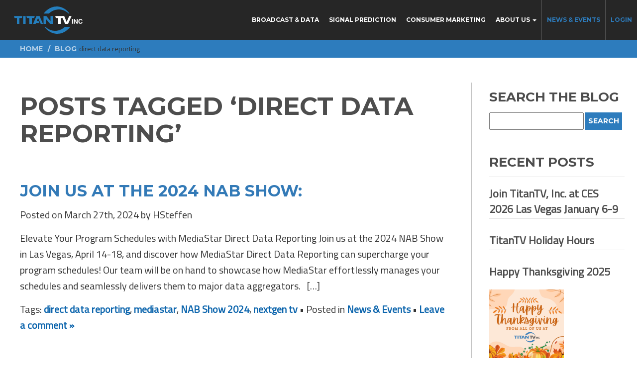

--- FILE ---
content_type: text/html; charset=UTF-8
request_url: https://www.titantvinc.com/blog/tag/direct-data-reporting/
body_size: 9181
content:
<!doctype html>  
<html lang="en-US">
    <head>
        <!-- H5 Theme by DigWP.com -->
        <meta charset="UTF-8">
        <meta name="viewport" content="width=device-width, initial-scale=1.0">
<meta charset="UTF-8">
<meta http-equiv="X-UA-Compatible" content="IE=edge">

	<!-- 	   <meta name="robots" content="index, follow" />
	 } ?> -->

<!-- Favicon and Touch icons -->
<link rel="shortcut icon" href="/favicon.ico?v=2">


<!-- CSS generated by Stylus (then minified) -->
<!-- <link href="/build/css/style.css" rel="stylesheet" type="text/css"> -->
<link href="/build/css/min/style.min.css?v=" rel="stylesheet" type="text/css">

<!--CSS and JS in the /include/assets.php include-->

<!-- HTML5 shiv -->
<!--[if lt IE 9]><script src="https://cdnjs.cloudflare.com/ajax/libs/html5shiv/3.7.3/html5shiv.min.js"></script>
<script src="https://cdnjs.cloudflare.com/ajax/libs/respond.js/1.4.2/respond.min.js" type="text/javascript"></script>
<![endif]-->
<!-- Analytics Code -->
<!-- Google Tag Manager -->
<script>(function(w,d,s,l,i){w[l]=w[l]||[];w[l].push({'gtm.start':
new Date().getTime(),event:'gtm.js'});var f=d.getElementsByTagName(s)[0],
j=d.createElement(s),dl=l!='dataLayer'?'&l='+l:'';j.async=true;j.src=
'https://www.googletagmanager.com/gtm.js?id='+i+dl;f.parentNode.insertBefore(j,f);
})(window,document,'script','dataLayer','GTM-5VMGSM7');</script>
<!-- End Google Tag Manager -->
<!-- End Analytics Code -->
        <title>direct data reporting &#8211; TitanTV Blog</title>
<meta name='robots' content='max-image-preview:large' />
<link rel='dns-prefetch' href='//s.w.org' />
<link rel="alternate" type="application/rss+xml" title="TitanTV Blog &raquo; Feed" href="https://www.titantvinc.com/blog/feed/" />
<link rel="alternate" type="application/rss+xml" title="TitanTV Blog &raquo; Comments Feed" href="https://www.titantvinc.com/blog/comments/feed/" />
<link rel="alternate" type="application/rss+xml" title="TitanTV Blog &raquo; direct data reporting Tag Feed" href="https://www.titantvinc.com/blog/tag/direct-data-reporting/feed/" />
		<script type="text/javascript">
			window._wpemojiSettings = {"baseUrl":"https:\/\/s.w.org\/images\/core\/emoji\/13.0.1\/72x72\/","ext":".png","svgUrl":"https:\/\/s.w.org\/images\/core\/emoji\/13.0.1\/svg\/","svgExt":".svg","source":{"wpemoji":"https:\/\/www.titantvinc.com\/blog\/wp-includes\/js\/wp-emoji.js?ver=4fd8a8d76195b6910acda28cb99b6cc4","twemoji":"https:\/\/www.titantvinc.com\/blog\/wp-includes\/js\/twemoji.js?ver=4fd8a8d76195b6910acda28cb99b6cc4"}};
			/**
 * @output wp-includes/js/wp-emoji-loader.js
 */

( function( window, document, settings ) {
	var src, ready, ii, tests;

	// Create a canvas element for testing native browser support of emoji.
	var canvas = document.createElement( 'canvas' );
	var context = canvas.getContext && canvas.getContext( '2d' );

	/**
	 * Checks if two sets of Emoji characters render the same visually.
	 *
	 * @since 4.9.0
	 *
	 * @private
	 *
	 * @param {number[]} set1 Set of Emoji character codes.
	 * @param {number[]} set2 Set of Emoji character codes.
	 *
	 * @return {boolean} True if the two sets render the same.
	 */
	function emojiSetsRenderIdentically( set1, set2 ) {
		var stringFromCharCode = String.fromCharCode;

		// Cleanup from previous test.
		context.clearRect( 0, 0, canvas.width, canvas.height );
		context.fillText( stringFromCharCode.apply( this, set1 ), 0, 0 );
		var rendered1 = canvas.toDataURL();

		// Cleanup from previous test.
		context.clearRect( 0, 0, canvas.width, canvas.height );
		context.fillText( stringFromCharCode.apply( this, set2 ), 0, 0 );
		var rendered2 = canvas.toDataURL();

		return rendered1 === rendered2;
	}

	/**
	 * Detects if the browser supports rendering emoji or flag emoji.
	 *
	 * Flag emoji are a single glyph made of two characters, so some browsers
	 * (notably, Firefox OS X) don't support them.
	 *
	 * @since 4.2.0
	 *
	 * @private
	 *
	 * @param {string} type Whether to test for support of "flag" or "emoji".
	 *
	 * @return {boolean} True if the browser can render emoji, false if it cannot.
	 */
	function browserSupportsEmoji( type ) {
		var isIdentical;

		if ( ! context || ! context.fillText ) {
			return false;
		}

		/*
		 * Chrome on OS X added native emoji rendering in M41. Unfortunately,
		 * it doesn't work when the font is bolder than 500 weight. So, we
		 * check for bold rendering support to avoid invisible emoji in Chrome.
		 */
		context.textBaseline = 'top';
		context.font = '600 32px Arial';

		switch ( type ) {
			case 'flag':
				/*
				 * Test for Transgender flag compatibility. This flag is shortlisted for the Emoji 13 spec,
				 * but has landed in Twemoji early, so we can add support for it, too.
				 *
				 * To test for support, we try to render it, and compare the rendering to how it would look if
				 * the browser doesn't render it correctly (white flag emoji + transgender symbol).
				 */
				isIdentical = emojiSetsRenderIdentically(
					[ 0x1F3F3, 0xFE0F, 0x200D, 0x26A7, 0xFE0F ],
					[ 0x1F3F3, 0xFE0F, 0x200B, 0x26A7, 0xFE0F ]
				);

				if ( isIdentical ) {
					return false;
				}

				/*
				 * Test for UN flag compatibility. This is the least supported of the letter locale flags,
				 * so gives us an easy test for full support.
				 *
				 * To test for support, we try to render it, and compare the rendering to how it would look if
				 * the browser doesn't render it correctly ([U] + [N]).
				 */
				isIdentical = emojiSetsRenderIdentically(
					[ 0xD83C, 0xDDFA, 0xD83C, 0xDDF3 ],
					[ 0xD83C, 0xDDFA, 0x200B, 0xD83C, 0xDDF3 ]
				);

				if ( isIdentical ) {
					return false;
				}

				/*
				 * Test for English flag compatibility. England is a country in the United Kingdom, it
				 * does not have a two letter locale code but rather an five letter sub-division code.
				 *
				 * To test for support, we try to render it, and compare the rendering to how it would look if
				 * the browser doesn't render it correctly (black flag emoji + [G] + [B] + [E] + [N] + [G]).
				 */
				isIdentical = emojiSetsRenderIdentically(
					[ 0xD83C, 0xDFF4, 0xDB40, 0xDC67, 0xDB40, 0xDC62, 0xDB40, 0xDC65, 0xDB40, 0xDC6E, 0xDB40, 0xDC67, 0xDB40, 0xDC7F ],
					[ 0xD83C, 0xDFF4, 0x200B, 0xDB40, 0xDC67, 0x200B, 0xDB40, 0xDC62, 0x200B, 0xDB40, 0xDC65, 0x200B, 0xDB40, 0xDC6E, 0x200B, 0xDB40, 0xDC67, 0x200B, 0xDB40, 0xDC7F ]
				);

				return ! isIdentical;
			case 'emoji':
				/*
				 * So easy, even a baby could do it!
				 *
				 *  To test for Emoji 13 support, try to render a new emoji: Man Feeding Baby.
				 *
				 * The Man Feeding Baby emoji is a ZWJ sequence combining 👨 Man, a Zero Width Joiner and 🍼 Baby Bottle.
				 *
				 * 0xD83D, 0xDC68 == Man emoji.
				 * 0x200D == Zero-Width Joiner (ZWJ) that links the two code points for the new emoji or
				 * 0x200B == Zero-Width Space (ZWS) that is rendered for clients not supporting the new emoji.
				 * 0xD83C, 0xDF7C == Baby Bottle.
				 *
				 * When updating this test for future Emoji releases, ensure that individual emoji that make up the
				 * sequence come from older emoji standards.
				 */
				isIdentical = emojiSetsRenderIdentically(
					[0xD83D, 0xDC68, 0x200D, 0xD83C, 0xDF7C],
					[0xD83D, 0xDC68, 0x200B, 0xD83C, 0xDF7C]
				);

				return ! isIdentical;
		}

		return false;
	}

	/**
	 * Adds a script to the head of the document.
	 *
	 * @ignore
	 *
	 * @since 4.2.0
	 *
	 * @param {Object} src The url where the script is located.
	 * @return {void}
	 */
	function addScript( src ) {
		var script = document.createElement( 'script' );

		script.src = src;
		script.defer = script.type = 'text/javascript';
		document.getElementsByTagName( 'head' )[0].appendChild( script );
	}

	tests = Array( 'flag', 'emoji' );

	settings.supports = {
		everything: true,
		everythingExceptFlag: true
	};

	/*
	 * Tests the browser support for flag emojis and other emojis, and adjusts the
	 * support settings accordingly.
	 */
	for( ii = 0; ii < tests.length; ii++ ) {
		settings.supports[ tests[ ii ] ] = browserSupportsEmoji( tests[ ii ] );

		settings.supports.everything = settings.supports.everything && settings.supports[ tests[ ii ] ];

		if ( 'flag' !== tests[ ii ] ) {
			settings.supports.everythingExceptFlag = settings.supports.everythingExceptFlag && settings.supports[ tests[ ii ] ];
		}
	}

	settings.supports.everythingExceptFlag = settings.supports.everythingExceptFlag && ! settings.supports.flag;

	// Sets DOMReady to false and assigns a ready function to settings.
	settings.DOMReady = false;
	settings.readyCallback = function() {
		settings.DOMReady = true;
	};

	// When the browser can not render everything we need to load a polyfill.
	if ( ! settings.supports.everything ) {
		ready = function() {
			settings.readyCallback();
		};

		/*
		 * Cross-browser version of adding a dom ready event.
		 */
		if ( document.addEventListener ) {
			document.addEventListener( 'DOMContentLoaded', ready, false );
			window.addEventListener( 'load', ready, false );
		} else {
			window.attachEvent( 'onload', ready );
			document.attachEvent( 'onreadystatechange', function() {
				if ( 'complete' === document.readyState ) {
					settings.readyCallback();
				}
			} );
		}

		src = settings.source || {};

		if ( src.concatemoji ) {
			addScript( src.concatemoji );
		} else if ( src.wpemoji && src.twemoji ) {
			addScript( src.twemoji );
			addScript( src.wpemoji );
		}
	}

} )( window, document, window._wpemojiSettings );
		</script>
		<style type="text/css">
img.wp-smiley,
img.emoji {
	display: inline !important;
	border: none !important;
	box-shadow: none !important;
	height: 1em !important;
	width: 1em !important;
	margin: 0 .07em !important;
	vertical-align: -0.1em !important;
	background: none !important;
	padding: 0 !important;
}
</style>
	<link rel='stylesheet' id='wp-block-library-css'  href='https://www.titantvinc.com/blog/wp-includes/css/dist/block-library/style.css?ver=4fd8a8d76195b6910acda28cb99b6cc4' type='text/css' media='all' />
<link rel='stylesheet' id='h5-css'  href='https://www.titantvinc.com/blog/wp-content/themes/titan-h5-child/style.css' type='text/css' media='all' />
<link rel="https://api.w.org/" href="https://www.titantvinc.com/blog/wp-json/" /><link rel="alternate" type="application/json" href="https://www.titantvinc.com/blog/wp-json/wp/v2/tags/15" /><link rel="EditURI" type="application/rsd+xml" title="RSD" href="https://www.titantvinc.com/blog/xmlrpc.php?rsd" />
<link rel="wlwmanifest" type="application/wlwmanifest+xml" href="https://www.titantvinc.com/blog/wp-includes/wlwmanifest.xml" /> 

<style>
		#category-posts-2-internal ul {padding: 0;}
#category-posts-2-internal .cat-post-item img {max-width: initial; max-height: initial; margin: initial;}
#category-posts-2-internal .cat-post-author {margin-bottom: 0;}
#category-posts-2-internal .cat-post-thumbnail {margin: 5px 10px 5px 0;}
#category-posts-2-internal .cat-post-item:before {content: ""; clear: both;}
#category-posts-2-internal .cat-post-excerpt-more {display: inline-block;}
#category-posts-2-internal .cat-post-item {list-style: none; margin: 3px 0 10px; padding: 3px 0;}
#category-posts-2-internal .cat-post-current .cat-post-title {font-weight: bold; text-transform: uppercase;}
#category-posts-2-internal [class*=cat-post-tax] {font-size: 0.85em;}
#category-posts-2-internal [class*=cat-post-tax] * {display:inline-block;}
#category-posts-2-internal .cat-post-item:after {content: ""; display: table;	clear: both;}
#category-posts-2-internal .cat-post-item .cat-post-title {overflow: hidden;text-overflow: ellipsis;white-space: initial;display: -webkit-box;-webkit-line-clamp: 2;-webkit-box-orient: vertical;padding-bottom: 0 !important;}
#category-posts-2-internal .cat-post-item:after {content: ""; display: table;	clear: both;}
#category-posts-2-internal .cat-post-thumbnail {display:block; float:left; margin:5px 10px 5px 0;}
#category-posts-2-internal .cat-post-crop {overflow:hidden;display:block;}
#category-posts-2-internal p {margin:5px 0 0 0}
#category-posts-2-internal li > div {margin:5px 0 0 0; clear:both;}
#category-posts-2-internal .dashicons {vertical-align:middle;}
#category-posts-2-internal .cat-post-thumbnail .cat-post-crop img {height: 150px;}
#category-posts-2-internal .cat-post-thumbnail .cat-post-crop img {width: 150px;}
#category-posts-2-internal .cat-post-thumbnail .cat-post-crop img {object-fit: cover; max-width: 100%; display: block;}
#category-posts-2-internal .cat-post-thumbnail .cat-post-crop-not-supported img {width: 100%;}
#category-posts-2-internal .cat-post-thumbnail {max-width:100%;}
#category-posts-2-internal .cat-post-item img {margin: initial;}
#category-posts-3-internal ul {padding: 0;}
#category-posts-3-internal .cat-post-item img {max-width: initial; max-height: initial; margin: initial;}
#category-posts-3-internal .cat-post-author {margin-bottom: 0;}
#category-posts-3-internal .cat-post-thumbnail {margin: 5px 10px 5px 0;}
#category-posts-3-internal .cat-post-item:before {content: ""; clear: both;}
#category-posts-3-internal .cat-post-excerpt-more {display: inline-block;}
#category-posts-3-internal .cat-post-item {list-style: none; margin: 3px 0 10px; padding: 3px 0;}
#category-posts-3-internal .cat-post-current .cat-post-title {font-weight: bold; text-transform: uppercase;}
#category-posts-3-internal [class*=cat-post-tax] {font-size: 0.85em;}
#category-posts-3-internal [class*=cat-post-tax] * {display:inline-block;}
#category-posts-3-internal .cat-post-item:after {content: ""; display: table;	clear: both;}
#category-posts-3-internal .cat-post-item .cat-post-title {overflow: hidden;text-overflow: ellipsis;white-space: initial;display: -webkit-box;-webkit-line-clamp: 2;-webkit-box-orient: vertical;padding-bottom: 0 !important;}
#category-posts-3-internal .cat-post-item:after {content: ""; display: table;	clear: both;}
#category-posts-3-internal .cat-post-thumbnail {display:block; float:left; margin:5px 10px 5px 0;}
#category-posts-3-internal .cat-post-crop {overflow:hidden;display:block;}
#category-posts-3-internal p {margin:5px 0 0 0}
#category-posts-3-internal li > div {margin:5px 0 0 0; clear:both;}
#category-posts-3-internal .dashicons {vertical-align:middle;}
#category-posts-3-internal .cat-post-thumbnail .cat-post-crop img {height: 150px;}
#category-posts-3-internal .cat-post-thumbnail .cat-post-crop img {width: 150px;}
#category-posts-3-internal .cat-post-thumbnail .cat-post-crop img {object-fit: cover; max-width: 100%; display: block;}
#category-posts-3-internal .cat-post-thumbnail .cat-post-crop-not-supported img {width: 100%;}
#category-posts-3-internal .cat-post-thumbnail {max-width:100%;}
#category-posts-3-internal .cat-post-item img {margin: initial;}
</style>
				<style type="text/css" id="wp-custom-css">
			#post-534 .wp-block-group .wp-block-image{
	display: flex;
}		</style>
		
    </head>
    <body class="archive tag tag-direct-data-reporting tag-15 blog secondary about">
        <!-- Google Tag Manager (noscript) -->
<noscript><iframe src="https://www.googletagmanager.com/ns.html?id=GTM-5VMGSM7"
height="0" width="0" style="display:none;visibility:hidden"></iframe></noscript>
<!-- End Google Tag Manager (noscript) -->
<!-- Google tag (gtag.js) -->
<script async src="https://www.googletagmanager.com/gtag/js?id=G-VCTMTKFYNN"></script>
<script>
  window.dataLayer = window.dataLayer || [];
  function gtag(){dataLayer.push(arguments);}
  gtag('js', new Date());

  gtag('config', 'G-VCTMTKFYNN');
</script>

<header class="clearfix">
    <div class="container-fluid">
        <!-- Static navbar -->
        <div>
            <div class="navbar-header">
                <button type="button" class="navbar-toggle" data-toggle="collapse" data-target=".navbar-collapse">
                    <span class="sr-only">Toggle navigation</span>
                    <span class="icon-bar"></span>
                    <span class="icon-bar"></span>
                    <span class="icon-bar"></span>
                </button>
                <!-- <a class="login-only" href="">Login</a> -->
                <a class="navbar-brand" href="/">
                    <img src="/img/homepage/titan_logo.png" alt="Titan TV Logo" />
                </a>
            </div>
            <nav class="navbar-collapse collapse" role="navigation" style="z-index: 2;">
                <ul class="nav navbar-nav navbar-right">
<!--                    <li><script async src="https://cse.google.com/cse.js?cx=52498f6723b7b3a97"></script><div class="gcse-searchbox-only"></div></li>-->
                    <li><a class="broadcast-data" href="/broadcast-software/">Broadcast &amp; Data</a></li>
                    <li><a class="signal-prediction" href="/digital-signal-prediction/">Signal Prediction</a></li>
                    <li><a class="consumer-marketing" href="/consumer-marketing/">Consumer Marketing</a></li>
                    <li>
                        <a href="#" class="dropdown-toggle about" data-toggle="dropdown">About Us <span class="caret"></span></a>
                        <ul class="dropdown-menu" role="menu">
                            <li><a href="/about-us/request-information/">Request More Info</a></li>
                            <li><a href="/about-us/mission-statement/">Company Overview</a></li>
                            <li><a href="/blog/news-events/">News &amp; Events</a></li>
                            <li><a href="/blog/">Blog</a></li>
                            <li><a href="/about-us/staff/">Staff</a></li>
                            <li><a href="/about-us/contact-us/">Contact Us</a></li>
                            <li><a href="/about-us/our-clients/">Our Clients</a></li>
                            <li><a href="/broadcast-software/television-guide-data-services-101/">Television Guide Data Services 101</a></li>
                        </ul>
                    </li>
                    <li class="walled">
                        <a href="/blog/news-events/">News &amp; Events</a>
                    </li>
                    <li class="walled">
                        <a href="https://tti.titantv.com/app">Login</a>
                    </li>
                </ul>
            </nav>
        </div>
    </div>
</header>
        <div class="breadcrumbs">
            <div class="container" role="main">
                <ol class="breadcrumb">
                    <li><a href="/">Home</a></li><li><a href="https://www.titantvinc.com/blog">Blog</a></li>direct data reporting                </ol>
            </div>
        </div>
        <div class="content-wrapper">
            <div id="main" class="container" role="main">
                <div class="row">
                    <div class="cell-content col-xs-12 col-md-9">
                        
                    

<div class="content-section">

    
        
            <h1>Posts Tagged &#8216;direct data reporting&#8217;</h1>

        
        
            <section>
                <article id="post-484" class="post-484 post type-post status-publish format-standard has-post-thumbnail hentry category-news-events tag-direct-data-reporting tag-mediastar tag-nab-show-2024 tag-nextgen-tv">

                    <h2><a href="https://www.titantvinc.com/blog/join-us-at-the-2024-nab-show/" title="Join Us at the 2024 NAB Show:">Join Us at the 2024 NAB Show:</a></h2>
                    <p>Posted on March 27th, 2024 by HSteffen</p>


                    <p>Elevate Your Program Schedules with MediaStar Direct Data Reporting Join us at the 2024 NAB Show in Las Vegas, April 14-18, and discover how MediaStar Direct Data Reporting can supercharge your program schedules! Our team will be on hand to showcase how MediaStar effortlessly manages your schedules and seamlessly delivers them to major data aggregators.   [&hellip;]</p>

                    <div class="post-info">
                        <p>
                            Tags: <a href="https://www.titantvinc.com/blog/tag/direct-data-reporting/" rel="tag">direct data reporting</a>, <a href="https://www.titantvinc.com/blog/tag/mediastar/" rel="tag">mediastar</a>, <a href="https://www.titantvinc.com/blog/tag/nab-show-2024/" rel="tag">NAB Show 2024</a>, <a href="https://www.titantvinc.com/blog/tag/nextgen-tv/" rel="tag">nextgen tv</a> &bull;  
                            Posted in <a href="https://www.titantvinc.com/blog/category/news-events/" rel="category tag">News &amp; Events</a> &bull;                             
                            <a href="https://www.titantvinc.com/blog/join-us-at-the-2024-nab-show/#respond" class="comments-link" >Leave a comment &raquo;</a>                        </p>
                    </div>
                </article>
            </section>

        
        <nav class="page-nav">
                    </nav>
    </div>


</div>
<div class="sidebar col-xs-12 col-md-3">
    <div class="sidebar-content">

        <div id="search-3" class="widget widget_search"><h3 class="widgettitle">SEARCH THE BLOG</h3><form method="get" action="https://www.titantvinc.com/blog/" class="h5-search-form">
	<input type="text" id="s" name="s" value="">
	<input type="submit" value="Search">
</form></div><div id="category-posts-3" class="widget cat-post-widget"><h3 class="widgettitle">Recent Posts</h3><ul id="category-posts-3-internal" class="category-posts-internal">
<li class='cat-post-item'><div><a class="cat-post-title" href="https://www.titantvinc.com/blog/join-titantv-inc-at-ces-2026-las-vegas-january-6-9/" rel="bookmark">Join TitanTV, Inc. at CES 2026 Las Vegas January 6-9</a></div></li><li class='cat-post-item'><div><a class="cat-post-title" href="https://www.titantvinc.com/blog/titantv-holiday-hours-2/" rel="bookmark">TitanTV Holiday Hours</a></div></li><li class='cat-post-item'><div><a class="cat-post-title" href="https://www.titantvinc.com/blog/happy-thanksgiving-2025/" rel="bookmark">Happy Thanksgiving 2025</a></div><div><a class="cat-post-thumbnail cat-post-none" href="https://www.titantvinc.com/blog/happy-thanksgiving-2025/" title="Happy Thanksgiving 2025"><span class="cat-post-crop cat-post-format cat-post-format-standard"><img width="150" height="150" src="https://www.titantvinc.com/blog/wp-content/uploads/2025/11/Thanksgiving-2025-2.png" class="attachment-150x150x1x151x151 size-150x150x1x151x151 wp-post-image" alt="" loading="lazy" data-cat-posts-width="150" data-cat-posts-height="150" srcset="https://www.titantvinc.com/blog/wp-content/uploads/2025/11/Thanksgiving-2025-2.png 940w, https://www.titantvinc.com/blog/wp-content/uploads/2025/11/Thanksgiving-2025-2-300x251.png 300w, https://www.titantvinc.com/blog/wp-content/uploads/2025/11/Thanksgiving-2025-2-768x644.png 768w" sizes="(max-width: 150px) 100vw, 150px" /></span></a></div></li><li class='cat-post-item'><div><a class="cat-post-title" href="https://www.titantvinc.com/blog/daylight-savings-ends-11-2-25-and-your-mediastar-schedule/" rel="bookmark">Daylight Saving Time Ends (11/2/25) and Your MediaStar Schedule</a></div><div><a class="cat-post-thumbnail cat-post-none" href="https://www.titantvinc.com/blog/daylight-savings-ends-11-2-25-and-your-mediastar-schedule/" title="Daylight Saving Time Ends (11/2/25) and Your MediaStar Schedule"><span class="cat-post-crop cat-post-format cat-post-format-standard"><img width="150" height="150" src="https://www.titantvinc.com/blog/wp-content/uploads/2025/10/Daylight.Savings.Time_.2025.jpg" class="attachment-150x150x1x151x151 size-150x150x1x151x151 wp-post-image" alt="" loading="lazy" data-cat-posts-width="150" data-cat-posts-height="150" srcset="https://www.titantvinc.com/blog/wp-content/uploads/2025/10/Daylight.Savings.Time_.2025.jpg 793w, https://www.titantvinc.com/blog/wp-content/uploads/2025/10/Daylight.Savings.Time_.2025-300x149.jpg 300w, https://www.titantvinc.com/blog/wp-content/uploads/2025/10/Daylight.Savings.Time_.2025-768x383.jpg 768w" sizes="(max-width: 150px) 100vw, 150px" /></span></a></div></li><li class='cat-post-item'><div><a class="cat-post-title" href="https://www.titantvinc.com/blog/join-titantv-inc-at-the-2025-nab-show-new-york-october-23-24-2/" rel="bookmark">Join TitanTV, Inc. at the 2025 NAB Show New York October 22-23</a></div></li><li class='cat-post-item'><div><a class="cat-post-title" href="https://www.titantvinc.com/blog/special-overnight-maintenance-window-scheduled-for-friday-october-3rd/" rel="bookmark">Special Overnight Maintenance Window Scheduled for Friday, October 3rd</a></div><div><a class="cat-post-thumbnail cat-post-none" href="https://www.titantvinc.com/blog/special-overnight-maintenance-window-scheduled-for-friday-october-3rd/" title="Special Overnight Maintenance Window Scheduled for Friday, October 3rd"><span class="cat-post-crop cat-post-format cat-post-format-standard"><img width="150" height="150" src="https://www.titantvinc.com/blog/wp-content/uploads/2025/09/1-e1759179700124.png" class="attachment-150x150x1x151x151 size-150x150x1x151x151 wp-post-image" alt="" loading="lazy" data-cat-posts-width="150" data-cat-posts-height="150" /></span></a></div></li><li class='cat-post-item'><div><a class="cat-post-title" href="https://www.titantvinc.com/blog/2025-unlocking-mediastar-key-tools-best-practices-for-fall-webinar/" rel="bookmark">2025 Unlocking MediaStar: Key Tools &#038; Best Practices for Fall Webinar</a></div><div><a class="cat-post-thumbnail cat-post-none" href="https://www.titantvinc.com/blog/2025-unlocking-mediastar-key-tools-best-practices-for-fall-webinar/" title="2025 Unlocking MediaStar: Key Tools &#038; Best Practices for Fall Webinar"><span class="cat-post-crop cat-post-format cat-post-format-standard"><img width="150" height="150" src="https://www.titantvinc.com/blog/wp-content/uploads/2025/09/Webinar_October_2025-e1758731661658.png" class="attachment-150x150x1x151x151 size-150x150x1x151x151 wp-post-image" alt="" loading="lazy" data-cat-posts-width="150" data-cat-posts-height="150" /></span></a></div></li><li class='cat-post-item'><div><a class="cat-post-title" href="https://www.titantvinc.com/blog/join-titantv-inc-at-the-2025-nab-show-new-york-october-23-24/" rel="bookmark">Join TitanTV, Inc. at the 2025 NAB Show New York October 23-24</a></div></li><li class='cat-post-item'><div><a class="cat-post-title" href="https://www.titantvinc.com/blog/join-titantv-inc-at-the-2025-nab-show-new-york-october-23rd-24th/" rel="bookmark">Join TitanTV, Inc. at the 2025 NAB Show New York October 23rd-24th</a></div></li><li class='cat-post-item'><div><a class="cat-post-title" href="https://www.titantvinc.com/blog/titantv-takes-the-stage-at-nab2025s-programming-everywhere-lightning-round/" rel="bookmark">TitanTV Takes the Stage at NAB2025’s Programming Everywhere Lightning Round</a></div></li></ul>
</div><div id="archives-2" class="widget widget_archive"><h3 class="widgettitle">Archives</h3>
			<ul>
					<li><a href='https://www.titantvinc.com/blog/2026/01/'>January 2026</a></li>
	<li><a href='https://www.titantvinc.com/blog/2025/12/'>December 2025</a></li>
	<li><a href='https://www.titantvinc.com/blog/2025/11/'>November 2025</a></li>
	<li><a href='https://www.titantvinc.com/blog/2025/10/'>October 2025</a></li>
	<li><a href='https://www.titantvinc.com/blog/2025/09/'>September 2025</a></li>
	<li><a href='https://www.titantvinc.com/blog/2025/08/'>August 2025</a></li>
	<li><a href='https://www.titantvinc.com/blog/2025/07/'>July 2025</a></li>
	<li><a href='https://www.titantvinc.com/blog/2025/05/'>May 2025</a></li>
	<li><a href='https://www.titantvinc.com/blog/2025/04/'>April 2025</a></li>
	<li><a href='https://www.titantvinc.com/blog/2025/03/'>March 2025</a></li>
	<li><a href='https://www.titantvinc.com/blog/2024/12/'>December 2024</a></li>
	<li><a href='https://www.titantvinc.com/blog/2024/10/'>October 2024</a></li>
	<li><a href='https://www.titantvinc.com/blog/2024/04/'>April 2024</a></li>
	<li><a href='https://www.titantvinc.com/blog/2024/03/'>March 2024</a></li>
	<li><a href='https://www.titantvinc.com/blog/2024/01/'>January 2024</a></li>
	<li><a href='https://www.titantvinc.com/blog/2023/12/'>December 2023</a></li>
	<li><a href='https://www.titantvinc.com/blog/2023/10/'>October 2023</a></li>
	<li><a href='https://www.titantvinc.com/blog/2023/03/'>March 2023</a></li>
	<li><a href='https://www.titantvinc.com/blog/2022/09/'>September 2022</a></li>
	<li><a href='https://www.titantvinc.com/blog/2022/08/'>August 2022</a></li>
	<li><a href='https://www.titantvinc.com/blog/2022/05/'>May 2022</a></li>
	<li><a href='https://www.titantvinc.com/blog/2022/04/'>April 2022</a></li>
	<li><a href='https://www.titantvinc.com/blog/2022/03/'>March 2022</a></li>
	<li><a href='https://www.titantvinc.com/blog/2022/02/'>February 2022</a></li>
	<li><a href='https://www.titantvinc.com/blog/2021/11/'>November 2021</a></li>
	<li><a href='https://www.titantvinc.com/blog/2021/10/'>October 2021</a></li>
	<li><a href='https://www.titantvinc.com/blog/2021/08/'>August 2021</a></li>
	<li><a href='https://www.titantvinc.com/blog/2021/07/'>July 2021</a></li>
	<li><a href='https://www.titantvinc.com/blog/2021/06/'>June 2021</a></li>
	<li><a href='https://www.titantvinc.com/blog/2021/04/'>April 2021</a></li>
	<li><a href='https://www.titantvinc.com/blog/2020/09/'>September 2020</a></li>
	<li><a href='https://www.titantvinc.com/blog/2020/07/'>July 2020</a></li>
	<li><a href='https://www.titantvinc.com/blog/2020/06/'>June 2020</a></li>
	<li><a href='https://www.titantvinc.com/blog/2020/04/'>April 2020</a></li>
	<li><a href='https://www.titantvinc.com/blog/2020/02/'>February 2020</a></li>
	<li><a href='https://www.titantvinc.com/blog/2019/02/'>February 2019</a></li>
	<li><a href='https://www.titantvinc.com/blog/2018/05/'>May 2018</a></li>
	<li><a href='https://www.titantvinc.com/blog/2018/04/'>April 2018</a></li>
	<li><a href='https://www.titantvinc.com/blog/2018/03/'>March 2018</a></li>
	<li><a href='https://www.titantvinc.com/blog/2018/02/'>February 2018</a></li>
	<li><a href='https://www.titantvinc.com/blog/2018/01/'>January 2018</a></li>
	<li><a href='https://www.titantvinc.com/blog/2017/04/'>April 2017</a></li>
	<li><a href='https://www.titantvinc.com/blog/2016/04/'>April 2016</a></li>
	<li><a href='https://www.titantvinc.com/blog/2016/01/'>January 2016</a></li>
			</ul>

			</div>
    </div>
</div>
</div>
</div>
</div>
<footer>
    <div class="container-fluid">
        <div class="row">
            <div class="footer-top">
                <div class="footer-info col-md-6">
                    <strong>TitanTV, Inc.</strong>
                    <ul>
                        <li>300 Collins Road NE, Suite B</li>
                        <li>Cedar Rapids, IA 52402</li>
                        <li>Phone: <a href="tel:+1-319-365-5597">1-319-365-5597</a></li>
                        <li><a href="/about-us/contact-us/">Contact Us</a></li>
                    </ul>
                </div>

                <div class="social col-md-6">
                    <a href="https://www.facebook.com/titantvinc" target="_blank">
                        <img src="/img/homepage/facebook-icon.png" alt="facebook logo" class="social-icon">
                    </a>
                    <a href="https://twitter.com/titantvinc" target="_blank">
                        <img src="/img/homepage/twitter-icon.png" alt="twitter logo" class="social-icon">
                    </a>
                    <a href="https://www.linkedin.com/company/titantv-inc/" target="_blank">
                        <img src="/img/homepage/linked-in-icon.png" alt="linked-in logo" class="social-icon">
                    </a>
                </div>
            </div>

            <div class="footer-bottom">
                <div class="credit">
                    &copy; 2026 TitanTV, Inc. All rights reserved. <a href="https://metro-studios.com" target="_blank">Powered by <img src="/img/metro.png" alt=""> Metro Studios</a>
                </div>
                <div class="other-links">
                    <ul>
                        <li class="credit">TitanTV is a registered trademark of TitanTV, Inc.</li>
                        <li><a href="/terms-of-use/">Terms of Use</a></li>
                        <li><a href="/privacy-policy/">Privacy Policy</a></li>
                    </ul>
                </div>
            </div>
        </div>
    </div>
</footer>
<!-- LinkedIn Script -->
<script type="text/javascript">
    _linkedin_data_partner_id = "293882";
</script>
<script type="text/javascript">
    (function(){var s = document.getElementsByTagName("script")[0];
    var b = document.createElement("script");
    b.type = "text/javascript";b.async = true;
    b.src = "https://snap.licdn.com/li.lms-analytics/insight.min.js";
    s.parentNode.insertBefore(b, s);})();
</script>
<noscript>
    <img height="1" width="1" style="display:none;" alt="" src="https://dc.ads.linkedin.com/collect/?pid=293882&fmt=gif" />
</noscript>
<!-- End LinkedIn Script -->

<script type='text/javascript' src='https://www.titantvinc.com/blog/wp-content/plugins/page-links-to/dist/new-tab.js?ver=3.3.5' id='page-links-to-js'></script>
<script type='text/javascript' src='https://www.titantvinc.com/blog/wp-includes/js/wp-embed.js?ver=4fd8a8d76195b6910acda28cb99b6cc4' id='wp-embed-js'></script>
<script type='text/javascript' src='https://www.titantvinc.com/blog/wp-includes/js/jquery/jquery.js?ver=3.5.1' id='jquery-core-js'></script>
<script type='text/javascript' src='https://www.titantvinc.com/blog/wp-includes/js/jquery/jquery-migrate.js?ver=3.3.2' id='jquery-migrate-js'></script>
<script>"undefined"!=typeof jQuery&&jQuery(document).ready(function(){"objectFit"in document.documentElement.style==!1&&(jQuery(".cat-post-item figure").removeClass("cat-post-crop"),jQuery(".cat-post-item figure").addClass("cat-post-crop-not-supported")),(document.documentMode||/Edge/.test(navigator.userAgent))&&(jQuery(".cat-post-item figure img").height("+=1"),window.setTimeout(function(){jQuery(".cat-post-item figure img").height("-=1")},0))});</script>		<script type="text/javascript">
			if (typeof jQuery !== 'undefined') {

				var cat_posts_namespace              = window.cat_posts_namespace || {};
				cat_posts_namespace.layout_wrap_text = cat_posts_namespace.layout_wrap_text || {};
				cat_posts_namespace.layout_img_size  = cat_posts_namespace.layout_img_size || {};

				cat_posts_namespace.layout_wrap_text = {
					
					preWrap : function (widget) {
						// var _widget = jQuery(widget);
						jQuery(widget).find('.cat-post-item').each(function(){
							var _that = jQuery(this);
							_that.find('p.cpwp-excerpt-text').addClass('cpwp-wrap-text');
							_that.find('p.cpwp-excerpt-text').closest('div').wrap('<div class="cpwp-wrap-text-stage"></div>');;
						});
						return;
					},
					
					add : function(_this){
						var _that = jQuery(_this);
						if (_that.find('p.cpwp-excerpt-text').height() < _that.find('.cat-post-thumbnail').height()) { 
							_that.find('p.cpwp-excerpt-text').closest('.cpwp-wrap-text-stage').removeClass( "cpwp-wrap-text" );
							_that.find('p.cpwp-excerpt-text').addClass( "cpwp-wrap-text" ); 
						}else{ 
							_that.find('p.cpwp-excerpt-text').removeClass( "cpwp-wrap-text" );
							_that.find('p.cpwp-excerpt-text').closest('.cpwp-wrap-text-stage').addClass( "cpwp-wrap-text" ); 
						}
						return;
					},
					
					handleLazyLoading : function(_this) {
						var width = jQuery(_this).find('img').width();
						
						if( 0 !== width ){
							cat_posts_namespace.layout_wrap_text.add(_this);
						} else {
							jQuery(_this).find('img').one("load", function(){
								cat_posts_namespace.layout_wrap_text.add(_this);
							});
						}
						return;
					},
					
					setClass : function (widget) {
						// var _widget = jQuery(widget);
						jQuery(widget).find('.cat-post-item').each(function(){
							cat_posts_namespace.layout_wrap_text.handleLazyLoading(this);
						});
						return;
					}
				}
				cat_posts_namespace.layout_img_size = {
					
					replace : function(_this){
						var _that = jQuery(_this),
						resp_w = _that.width(),
						resp_h = _that.height(),
						orig_w = _that.data('cat-posts-width'),
						orig_h = _that.data('cat-posts-height');
						
						if( resp_w < orig_w ){
							_that.height( resp_w * orig_h / orig_w );
						} else {
							_that.height( '' );
						}
						return;
					},
					
					handleLazyLoading : function(_this) {
						var width = jQuery(_this).width();
						
						if( 0 !== width ){
							cat_posts_namespace.layout_img_size.replace(_this);
						} else {
							jQuery(_this).one("load", function(){
								cat_posts_namespace.layout_img_size.replace(_this);
							});
						}
						return;
					},
					setHeight : function (widget) {
						jQuery(widget).find('.cat-post-item img').each(function(){
							cat_posts_namespace.layout_img_size.handleLazyLoading(this);
						});
						return;
					}
				}

				let widget = jQuery('#category-posts-3-internal');

				jQuery( document ).ready(function () {
					cat_posts_namespace.layout_wrap_text.preWrap(widget);
					cat_posts_namespace.layout_wrap_text.setClass(widget);
					
					
						cat_posts_namespace.layout_img_size.setHeight(widget);
					
				});

				jQuery(window).on('load resize', function() {
					cat_posts_namespace.layout_wrap_text.setClass(widget);
					
					
						cat_posts_namespace.layout_img_size.setHeight(widget);
					
				});

			}
		</script>
		
</body>
</html>
<!-- jQuery -->
<script type="text/javascript" src="//ajax.googleapis.com/ajax/libs/jquery/1.11.2/jquery.min.js"></script>


<!-- Web Fonts -->
<script type="text/javascript">
    WebFontConfig = {
        google: {families: ['Montserrat:700', 'Titillium+Web:300,400']}
    };
    (function () {
        var wf = document.createElement('script');
        wf.src = 'https://ajax.googleapis.com/ajax/libs/webfont/1.6.26/webfont.js';
        wf.type = 'text/javascript';
        wf.async = 'true';
        var s = document.getElementsByTagName('script')[0];
        s.parentNode.insertBefore(wf, s);
    })();</script>


<!-- Scripts -->
<script async src="//maxcdn.bootstrapcdn.com/bootstrap/3.3.6/js/bootstrap.min.js"></script>
<script async src="//cdnjs.cloudflare.com/ajax/libs/respond.js/1.4.2/respond.min.js"></script>
<script async src="//cdnjs.cloudflare.com/ajax/libs/modernizr/2.8.3/modernizr.min.js"></script>
<script async  src="//cdnjs.cloudflare.com/ajax/libs/picturefill/3.0.2/picturefill.min.js" type="text/jscript"></script>


<!-- Fixed Header JS -->
<!--<script src="https://cdnjs.cloudflare.com/ajax/libs/headroom/0.9.4/headroom.min.js"></script>
<script type="text/javascript">
    document.addEventListener("DOMContentLoaded", function () {
        var myElement = document.querySelector("nav");
        // construct an instance of Headroom, passing the element
        var headroom = new Headroom(myElement);
        // initialise
        headroom.init();
    }, false);
</script>-->

--- FILE ---
content_type: text/css
request_url: https://www.titantvinc.com/blog/wp-content/themes/titan-h5-child/style.css
body_size: -259
content:
/*   
Theme Name: Titan h5 Child
Description: A Child Theme of h5
Template: h5
*/

--- FILE ---
content_type: text/plain
request_url: https://www.google-analytics.com/j/collect?v=1&_v=j102&a=1099265707&t=pageview&_s=1&dl=https%3A%2F%2Fwww.titantvinc.com%2Fblog%2Ftag%2Fdirect-data-reporting%2F&ul=en-us%40posix&dt=direct%20data%20reporting%20%E2%80%93%20TitanTV%20Blog&sr=1280x720&vp=1280x720&_u=YGBAgEABAAAAACAAI~&jid=263606069&gjid=1758888000&cid=1698201836.1768838543&tid=UA-2878319-13&_gid=1899166664.1768838543&_slc=1&gtm=45He61e1n815VMGSM7v77686877za200zd77686877&gcd=13l3l3l3l1l1&dma=0&tag_exp=103116026~103200004~104527907~104528500~104684208~104684211~105391253~115938466~115938468~116744866~117041588&z=1052926844
body_size: -451
content:
2,cG-JX70ZS7FS3